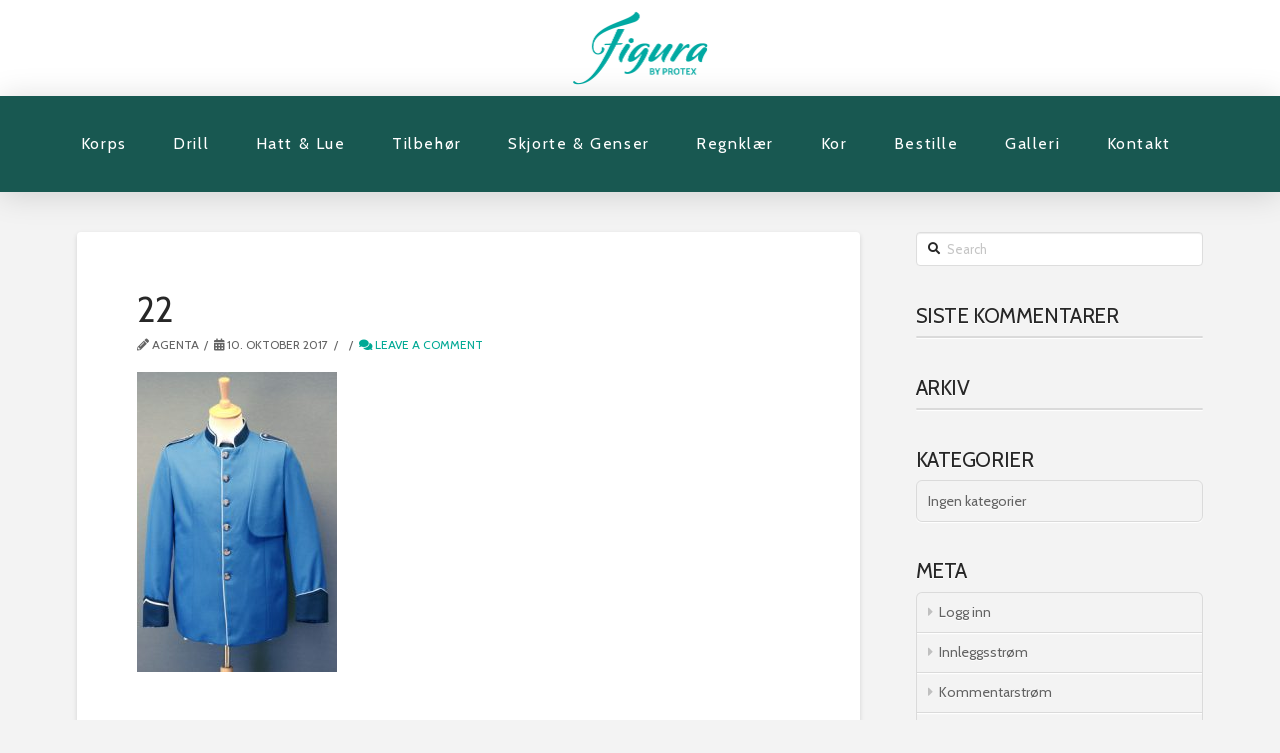

--- FILE ---
content_type: text/html; charset=UTF-8
request_url: https://www.figuraprofil.no/envira/korpsuniformer/attachment/22/
body_size: 14982
content:
<!DOCTYPE html>
<html class="no-js" lang="nb-NO">
<head>
<meta charset="UTF-8">
<meta name="viewport" content="width=device-width, initial-scale=1.0">
<link rel="pingback" href="https://www.figuraprofil.no/xmlrpc.php">
<meta name='robots' content='index, follow, max-image-preview:large, max-snippet:-1, max-video-preview:-1' />
	<style>img:is([sizes="auto" i], [sizes^="auto," i]) { contain-intrinsic-size: 3000px 1500px }</style>
	
<!-- Google Tag Manager for WordPress by gtm4wp.com -->
<script data-cfasync="false" data-pagespeed-no-defer>
	var gtm4wp_datalayer_name = "dataLayer";
	var dataLayer = dataLayer || [];
</script>
<!-- End Google Tag Manager for WordPress by gtm4wp.com -->
	<!-- This site is optimized with the Yoast SEO plugin v26.7 - https://yoast.com/wordpress/plugins/seo/ -->
	<title>22 - Figura | Korpsuniformer, drilluniformer, skjorter, gensere, hatter, luer og tilbehør</title>
	<link rel="canonical" href="https://www.figuraprofil.no/envira/korpsuniformer/attachment/22/" />
	<meta property="og:locale" content="nb_NO" />
	<meta property="og:type" content="article" />
	<meta property="og:title" content="22 - Figura | Korpsuniformer, drilluniformer, skjorter, gensere, hatter, luer og tilbehør" />
	<meta property="og:url" content="https://www.figuraprofil.no/envira/korpsuniformer/attachment/22/" />
	<meta property="og:site_name" content="Figura | Korpsuniformer, drilluniformer, skjorter, gensere, hatter, luer og tilbehør" />
	<meta property="og:image" content="https://www.figuraprofil.no/envira/korpsuniformer/attachment/22" />
	<meta property="og:image:width" content="299" />
	<meta property="og:image:height" content="448" />
	<meta property="og:image:type" content="image/jpeg" />
	<meta name="twitter:card" content="summary_large_image" />
	<script type="application/ld+json" class="yoast-schema-graph">{"@context":"https://schema.org","@graph":[{"@type":"WebPage","@id":"https://www.figuraprofil.no/envira/korpsuniformer/attachment/22/","url":"https://www.figuraprofil.no/envira/korpsuniformer/attachment/22/","name":"22 - Figura | Korpsuniformer, drilluniformer, skjorter, gensere, hatter, luer og tilbehør","isPartOf":{"@id":"https://www.figuraprofil.no/#website"},"primaryImageOfPage":{"@id":"https://www.figuraprofil.no/envira/korpsuniformer/attachment/22/#primaryimage"},"image":{"@id":"https://www.figuraprofil.no/envira/korpsuniformer/attachment/22/#primaryimage"},"thumbnailUrl":"https://www.figuraprofil.no/wp-content/uploads/2017/10/22.jpg","datePublished":"2017-10-10T15:26:37+00:00","breadcrumb":{"@id":"https://www.figuraprofil.no/envira/korpsuniformer/attachment/22/#breadcrumb"},"inLanguage":"nb-NO","potentialAction":[{"@type":"ReadAction","target":["https://www.figuraprofil.no/envira/korpsuniformer/attachment/22/"]}]},{"@type":"ImageObject","inLanguage":"nb-NO","@id":"https://www.figuraprofil.no/envira/korpsuniformer/attachment/22/#primaryimage","url":"https://www.figuraprofil.no/wp-content/uploads/2017/10/22.jpg","contentUrl":"https://www.figuraprofil.no/wp-content/uploads/2017/10/22.jpg","width":299,"height":448},{"@type":"BreadcrumbList","@id":"https://www.figuraprofil.no/envira/korpsuniformer/attachment/22/#breadcrumb","itemListElement":[{"@type":"ListItem","position":1,"name":"Hjem","item":"https://www.figuraprofil.no/"},{"@type":"ListItem","position":2,"name":"Korpsuniformer","item":"https://www.figuraprofil.no/envira/korpsuniformer/"},{"@type":"ListItem","position":3,"name":"22"}]},{"@type":"WebSite","@id":"https://www.figuraprofil.no/#website","url":"https://www.figuraprofil.no/","name":"Figura | Korpsuniformer, drilluniformer, skjorter, gensere, hatter, luer og tilbehør","description":"Korpsuniformer, drilluniformer, skjorter, gensere, hatter, luer og tilbehør","potentialAction":[{"@type":"SearchAction","target":{"@type":"EntryPoint","urlTemplate":"https://www.figuraprofil.no/?s={search_term_string}"},"query-input":{"@type":"PropertyValueSpecification","valueRequired":true,"valueName":"search_term_string"}}],"inLanguage":"nb-NO"}]}</script>
	<!-- / Yoast SEO plugin. -->


<link rel="alternate" type="application/rss+xml" title="Figura | Korpsuniformer, drilluniformer, skjorter, gensere, hatter, luer og tilbehør &raquo; strøm" href="https://www.figuraprofil.no/feed/" />
<link rel="alternate" type="application/rss+xml" title="Figura | Korpsuniformer, drilluniformer, skjorter, gensere, hatter, luer og tilbehør &raquo; kommentarstrøm" href="https://www.figuraprofil.no/comments/feed/" />
<link rel="alternate" type="application/rss+xml" title="Figura | Korpsuniformer, drilluniformer, skjorter, gensere, hatter, luer og tilbehør &raquo; 22 kommentarstrøm" href="https://www.figuraprofil.no/envira/korpsuniformer/attachment/22/feed/" />
<script type="text/javascript">
/* <![CDATA[ */
window._wpemojiSettings = {"baseUrl":"https:\/\/s.w.org\/images\/core\/emoji\/16.0.1\/72x72\/","ext":".png","svgUrl":"https:\/\/s.w.org\/images\/core\/emoji\/16.0.1\/svg\/","svgExt":".svg","source":{"concatemoji":"https:\/\/www.figuraprofil.no\/wp-includes\/js\/wp-emoji-release.min.js?ver=6.8.3"}};
/*! This file is auto-generated */
!function(s,n){var o,i,e;function c(e){try{var t={supportTests:e,timestamp:(new Date).valueOf()};sessionStorage.setItem(o,JSON.stringify(t))}catch(e){}}function p(e,t,n){e.clearRect(0,0,e.canvas.width,e.canvas.height),e.fillText(t,0,0);var t=new Uint32Array(e.getImageData(0,0,e.canvas.width,e.canvas.height).data),a=(e.clearRect(0,0,e.canvas.width,e.canvas.height),e.fillText(n,0,0),new Uint32Array(e.getImageData(0,0,e.canvas.width,e.canvas.height).data));return t.every(function(e,t){return e===a[t]})}function u(e,t){e.clearRect(0,0,e.canvas.width,e.canvas.height),e.fillText(t,0,0);for(var n=e.getImageData(16,16,1,1),a=0;a<n.data.length;a++)if(0!==n.data[a])return!1;return!0}function f(e,t,n,a){switch(t){case"flag":return n(e,"\ud83c\udff3\ufe0f\u200d\u26a7\ufe0f","\ud83c\udff3\ufe0f\u200b\u26a7\ufe0f")?!1:!n(e,"\ud83c\udde8\ud83c\uddf6","\ud83c\udde8\u200b\ud83c\uddf6")&&!n(e,"\ud83c\udff4\udb40\udc67\udb40\udc62\udb40\udc65\udb40\udc6e\udb40\udc67\udb40\udc7f","\ud83c\udff4\u200b\udb40\udc67\u200b\udb40\udc62\u200b\udb40\udc65\u200b\udb40\udc6e\u200b\udb40\udc67\u200b\udb40\udc7f");case"emoji":return!a(e,"\ud83e\udedf")}return!1}function g(e,t,n,a){var r="undefined"!=typeof WorkerGlobalScope&&self instanceof WorkerGlobalScope?new OffscreenCanvas(300,150):s.createElement("canvas"),o=r.getContext("2d",{willReadFrequently:!0}),i=(o.textBaseline="top",o.font="600 32px Arial",{});return e.forEach(function(e){i[e]=t(o,e,n,a)}),i}function t(e){var t=s.createElement("script");t.src=e,t.defer=!0,s.head.appendChild(t)}"undefined"!=typeof Promise&&(o="wpEmojiSettingsSupports",i=["flag","emoji"],n.supports={everything:!0,everythingExceptFlag:!0},e=new Promise(function(e){s.addEventListener("DOMContentLoaded",e,{once:!0})}),new Promise(function(t){var n=function(){try{var e=JSON.parse(sessionStorage.getItem(o));if("object"==typeof e&&"number"==typeof e.timestamp&&(new Date).valueOf()<e.timestamp+604800&&"object"==typeof e.supportTests)return e.supportTests}catch(e){}return null}();if(!n){if("undefined"!=typeof Worker&&"undefined"!=typeof OffscreenCanvas&&"undefined"!=typeof URL&&URL.createObjectURL&&"undefined"!=typeof Blob)try{var e="postMessage("+g.toString()+"("+[JSON.stringify(i),f.toString(),p.toString(),u.toString()].join(",")+"));",a=new Blob([e],{type:"text/javascript"}),r=new Worker(URL.createObjectURL(a),{name:"wpTestEmojiSupports"});return void(r.onmessage=function(e){c(n=e.data),r.terminate(),t(n)})}catch(e){}c(n=g(i,f,p,u))}t(n)}).then(function(e){for(var t in e)n.supports[t]=e[t],n.supports.everything=n.supports.everything&&n.supports[t],"flag"!==t&&(n.supports.everythingExceptFlag=n.supports.everythingExceptFlag&&n.supports[t]);n.supports.everythingExceptFlag=n.supports.everythingExceptFlag&&!n.supports.flag,n.DOMReady=!1,n.readyCallback=function(){n.DOMReady=!0}}).then(function(){return e}).then(function(){var e;n.supports.everything||(n.readyCallback(),(e=n.source||{}).concatemoji?t(e.concatemoji):e.wpemoji&&e.twemoji&&(t(e.twemoji),t(e.wpemoji)))}))}((window,document),window._wpemojiSettings);
/* ]]> */
</script>
<style id='wp-emoji-styles-inline-css' type='text/css'>

	img.wp-smiley, img.emoji {
		display: inline !important;
		border: none !important;
		box-shadow: none !important;
		height: 1em !important;
		width: 1em !important;
		margin: 0 0.07em !important;
		vertical-align: -0.1em !important;
		background: none !important;
		padding: 0 !important;
	}
</style>
<link rel='stylesheet' id='wp-block-library-css' href='https://www.figuraprofil.no/wp-includes/css/dist/block-library/style.min.css?ver=6.8.3' type='text/css' media='all' />
<style id='wp-block-library-theme-inline-css' type='text/css'>
.wp-block-audio :where(figcaption){color:#555;font-size:13px;text-align:center}.is-dark-theme .wp-block-audio :where(figcaption){color:#ffffffa6}.wp-block-audio{margin:0 0 1em}.wp-block-code{border:1px solid #ccc;border-radius:4px;font-family:Menlo,Consolas,monaco,monospace;padding:.8em 1em}.wp-block-embed :where(figcaption){color:#555;font-size:13px;text-align:center}.is-dark-theme .wp-block-embed :where(figcaption){color:#ffffffa6}.wp-block-embed{margin:0 0 1em}.blocks-gallery-caption{color:#555;font-size:13px;text-align:center}.is-dark-theme .blocks-gallery-caption{color:#ffffffa6}:root :where(.wp-block-image figcaption){color:#555;font-size:13px;text-align:center}.is-dark-theme :root :where(.wp-block-image figcaption){color:#ffffffa6}.wp-block-image{margin:0 0 1em}.wp-block-pullquote{border-bottom:4px solid;border-top:4px solid;color:currentColor;margin-bottom:1.75em}.wp-block-pullquote cite,.wp-block-pullquote footer,.wp-block-pullquote__citation{color:currentColor;font-size:.8125em;font-style:normal;text-transform:uppercase}.wp-block-quote{border-left:.25em solid;margin:0 0 1.75em;padding-left:1em}.wp-block-quote cite,.wp-block-quote footer{color:currentColor;font-size:.8125em;font-style:normal;position:relative}.wp-block-quote:where(.has-text-align-right){border-left:none;border-right:.25em solid;padding-left:0;padding-right:1em}.wp-block-quote:where(.has-text-align-center){border:none;padding-left:0}.wp-block-quote.is-large,.wp-block-quote.is-style-large,.wp-block-quote:where(.is-style-plain){border:none}.wp-block-search .wp-block-search__label{font-weight:700}.wp-block-search__button{border:1px solid #ccc;padding:.375em .625em}:where(.wp-block-group.has-background){padding:1.25em 2.375em}.wp-block-separator.has-css-opacity{opacity:.4}.wp-block-separator{border:none;border-bottom:2px solid;margin-left:auto;margin-right:auto}.wp-block-separator.has-alpha-channel-opacity{opacity:1}.wp-block-separator:not(.is-style-wide):not(.is-style-dots){width:100px}.wp-block-separator.has-background:not(.is-style-dots){border-bottom:none;height:1px}.wp-block-separator.has-background:not(.is-style-wide):not(.is-style-dots){height:2px}.wp-block-table{margin:0 0 1em}.wp-block-table td,.wp-block-table th{word-break:normal}.wp-block-table :where(figcaption){color:#555;font-size:13px;text-align:center}.is-dark-theme .wp-block-table :where(figcaption){color:#ffffffa6}.wp-block-video :where(figcaption){color:#555;font-size:13px;text-align:center}.is-dark-theme .wp-block-video :where(figcaption){color:#ffffffa6}.wp-block-video{margin:0 0 1em}:root :where(.wp-block-template-part.has-background){margin-bottom:0;margin-top:0;padding:1.25em 2.375em}
</style>
<style id='classic-theme-styles-inline-css' type='text/css'>
/*! This file is auto-generated */
.wp-block-button__link{color:#fff;background-color:#32373c;border-radius:9999px;box-shadow:none;text-decoration:none;padding:calc(.667em + 2px) calc(1.333em + 2px);font-size:1.125em}.wp-block-file__button{background:#32373c;color:#fff;text-decoration:none}
</style>
<style id='global-styles-inline-css' type='text/css'>
:root{--wp--preset--aspect-ratio--square: 1;--wp--preset--aspect-ratio--4-3: 4/3;--wp--preset--aspect-ratio--3-4: 3/4;--wp--preset--aspect-ratio--3-2: 3/2;--wp--preset--aspect-ratio--2-3: 2/3;--wp--preset--aspect-ratio--16-9: 16/9;--wp--preset--aspect-ratio--9-16: 9/16;--wp--preset--color--black: #000000;--wp--preset--color--cyan-bluish-gray: #abb8c3;--wp--preset--color--white: #ffffff;--wp--preset--color--pale-pink: #f78da7;--wp--preset--color--vivid-red: #cf2e2e;--wp--preset--color--luminous-vivid-orange: #ff6900;--wp--preset--color--luminous-vivid-amber: #fcb900;--wp--preset--color--light-green-cyan: #7bdcb5;--wp--preset--color--vivid-green-cyan: #00d084;--wp--preset--color--pale-cyan-blue: #8ed1fc;--wp--preset--color--vivid-cyan-blue: #0693e3;--wp--preset--color--vivid-purple: #9b51e0;--wp--preset--gradient--vivid-cyan-blue-to-vivid-purple: linear-gradient(135deg,rgba(6,147,227,1) 0%,rgb(155,81,224) 100%);--wp--preset--gradient--light-green-cyan-to-vivid-green-cyan: linear-gradient(135deg,rgb(122,220,180) 0%,rgb(0,208,130) 100%);--wp--preset--gradient--luminous-vivid-amber-to-luminous-vivid-orange: linear-gradient(135deg,rgba(252,185,0,1) 0%,rgba(255,105,0,1) 100%);--wp--preset--gradient--luminous-vivid-orange-to-vivid-red: linear-gradient(135deg,rgba(255,105,0,1) 0%,rgb(207,46,46) 100%);--wp--preset--gradient--very-light-gray-to-cyan-bluish-gray: linear-gradient(135deg,rgb(238,238,238) 0%,rgb(169,184,195) 100%);--wp--preset--gradient--cool-to-warm-spectrum: linear-gradient(135deg,rgb(74,234,220) 0%,rgb(151,120,209) 20%,rgb(207,42,186) 40%,rgb(238,44,130) 60%,rgb(251,105,98) 80%,rgb(254,248,76) 100%);--wp--preset--gradient--blush-light-purple: linear-gradient(135deg,rgb(255,206,236) 0%,rgb(152,150,240) 100%);--wp--preset--gradient--blush-bordeaux: linear-gradient(135deg,rgb(254,205,165) 0%,rgb(254,45,45) 50%,rgb(107,0,62) 100%);--wp--preset--gradient--luminous-dusk: linear-gradient(135deg,rgb(255,203,112) 0%,rgb(199,81,192) 50%,rgb(65,88,208) 100%);--wp--preset--gradient--pale-ocean: linear-gradient(135deg,rgb(255,245,203) 0%,rgb(182,227,212) 50%,rgb(51,167,181) 100%);--wp--preset--gradient--electric-grass: linear-gradient(135deg,rgb(202,248,128) 0%,rgb(113,206,126) 100%);--wp--preset--gradient--midnight: linear-gradient(135deg,rgb(2,3,129) 0%,rgb(40,116,252) 100%);--wp--preset--font-size--small: 13px;--wp--preset--font-size--medium: 20px;--wp--preset--font-size--large: 36px;--wp--preset--font-size--x-large: 42px;--wp--preset--spacing--20: 0.44rem;--wp--preset--spacing--30: 0.67rem;--wp--preset--spacing--40: 1rem;--wp--preset--spacing--50: 1.5rem;--wp--preset--spacing--60: 2.25rem;--wp--preset--spacing--70: 3.38rem;--wp--preset--spacing--80: 5.06rem;--wp--preset--shadow--natural: 6px 6px 9px rgba(0, 0, 0, 0.2);--wp--preset--shadow--deep: 12px 12px 50px rgba(0, 0, 0, 0.4);--wp--preset--shadow--sharp: 6px 6px 0px rgba(0, 0, 0, 0.2);--wp--preset--shadow--outlined: 6px 6px 0px -3px rgba(255, 255, 255, 1), 6px 6px rgba(0, 0, 0, 1);--wp--preset--shadow--crisp: 6px 6px 0px rgba(0, 0, 0, 1);}:where(.is-layout-flex){gap: 0.5em;}:where(.is-layout-grid){gap: 0.5em;}body .is-layout-flex{display: flex;}.is-layout-flex{flex-wrap: wrap;align-items: center;}.is-layout-flex > :is(*, div){margin: 0;}body .is-layout-grid{display: grid;}.is-layout-grid > :is(*, div){margin: 0;}:where(.wp-block-columns.is-layout-flex){gap: 2em;}:where(.wp-block-columns.is-layout-grid){gap: 2em;}:where(.wp-block-post-template.is-layout-flex){gap: 1.25em;}:where(.wp-block-post-template.is-layout-grid){gap: 1.25em;}.has-black-color{color: var(--wp--preset--color--black) !important;}.has-cyan-bluish-gray-color{color: var(--wp--preset--color--cyan-bluish-gray) !important;}.has-white-color{color: var(--wp--preset--color--white) !important;}.has-pale-pink-color{color: var(--wp--preset--color--pale-pink) !important;}.has-vivid-red-color{color: var(--wp--preset--color--vivid-red) !important;}.has-luminous-vivid-orange-color{color: var(--wp--preset--color--luminous-vivid-orange) !important;}.has-luminous-vivid-amber-color{color: var(--wp--preset--color--luminous-vivid-amber) !important;}.has-light-green-cyan-color{color: var(--wp--preset--color--light-green-cyan) !important;}.has-vivid-green-cyan-color{color: var(--wp--preset--color--vivid-green-cyan) !important;}.has-pale-cyan-blue-color{color: var(--wp--preset--color--pale-cyan-blue) !important;}.has-vivid-cyan-blue-color{color: var(--wp--preset--color--vivid-cyan-blue) !important;}.has-vivid-purple-color{color: var(--wp--preset--color--vivid-purple) !important;}.has-black-background-color{background-color: var(--wp--preset--color--black) !important;}.has-cyan-bluish-gray-background-color{background-color: var(--wp--preset--color--cyan-bluish-gray) !important;}.has-white-background-color{background-color: var(--wp--preset--color--white) !important;}.has-pale-pink-background-color{background-color: var(--wp--preset--color--pale-pink) !important;}.has-vivid-red-background-color{background-color: var(--wp--preset--color--vivid-red) !important;}.has-luminous-vivid-orange-background-color{background-color: var(--wp--preset--color--luminous-vivid-orange) !important;}.has-luminous-vivid-amber-background-color{background-color: var(--wp--preset--color--luminous-vivid-amber) !important;}.has-light-green-cyan-background-color{background-color: var(--wp--preset--color--light-green-cyan) !important;}.has-vivid-green-cyan-background-color{background-color: var(--wp--preset--color--vivid-green-cyan) !important;}.has-pale-cyan-blue-background-color{background-color: var(--wp--preset--color--pale-cyan-blue) !important;}.has-vivid-cyan-blue-background-color{background-color: var(--wp--preset--color--vivid-cyan-blue) !important;}.has-vivid-purple-background-color{background-color: var(--wp--preset--color--vivid-purple) !important;}.has-black-border-color{border-color: var(--wp--preset--color--black) !important;}.has-cyan-bluish-gray-border-color{border-color: var(--wp--preset--color--cyan-bluish-gray) !important;}.has-white-border-color{border-color: var(--wp--preset--color--white) !important;}.has-pale-pink-border-color{border-color: var(--wp--preset--color--pale-pink) !important;}.has-vivid-red-border-color{border-color: var(--wp--preset--color--vivid-red) !important;}.has-luminous-vivid-orange-border-color{border-color: var(--wp--preset--color--luminous-vivid-orange) !important;}.has-luminous-vivid-amber-border-color{border-color: var(--wp--preset--color--luminous-vivid-amber) !important;}.has-light-green-cyan-border-color{border-color: var(--wp--preset--color--light-green-cyan) !important;}.has-vivid-green-cyan-border-color{border-color: var(--wp--preset--color--vivid-green-cyan) !important;}.has-pale-cyan-blue-border-color{border-color: var(--wp--preset--color--pale-cyan-blue) !important;}.has-vivid-cyan-blue-border-color{border-color: var(--wp--preset--color--vivid-cyan-blue) !important;}.has-vivid-purple-border-color{border-color: var(--wp--preset--color--vivid-purple) !important;}.has-vivid-cyan-blue-to-vivid-purple-gradient-background{background: var(--wp--preset--gradient--vivid-cyan-blue-to-vivid-purple) !important;}.has-light-green-cyan-to-vivid-green-cyan-gradient-background{background: var(--wp--preset--gradient--light-green-cyan-to-vivid-green-cyan) !important;}.has-luminous-vivid-amber-to-luminous-vivid-orange-gradient-background{background: var(--wp--preset--gradient--luminous-vivid-amber-to-luminous-vivid-orange) !important;}.has-luminous-vivid-orange-to-vivid-red-gradient-background{background: var(--wp--preset--gradient--luminous-vivid-orange-to-vivid-red) !important;}.has-very-light-gray-to-cyan-bluish-gray-gradient-background{background: var(--wp--preset--gradient--very-light-gray-to-cyan-bluish-gray) !important;}.has-cool-to-warm-spectrum-gradient-background{background: var(--wp--preset--gradient--cool-to-warm-spectrum) !important;}.has-blush-light-purple-gradient-background{background: var(--wp--preset--gradient--blush-light-purple) !important;}.has-blush-bordeaux-gradient-background{background: var(--wp--preset--gradient--blush-bordeaux) !important;}.has-luminous-dusk-gradient-background{background: var(--wp--preset--gradient--luminous-dusk) !important;}.has-pale-ocean-gradient-background{background: var(--wp--preset--gradient--pale-ocean) !important;}.has-electric-grass-gradient-background{background: var(--wp--preset--gradient--electric-grass) !important;}.has-midnight-gradient-background{background: var(--wp--preset--gradient--midnight) !important;}.has-small-font-size{font-size: var(--wp--preset--font-size--small) !important;}.has-medium-font-size{font-size: var(--wp--preset--font-size--medium) !important;}.has-large-font-size{font-size: var(--wp--preset--font-size--large) !important;}.has-x-large-font-size{font-size: var(--wp--preset--font-size--x-large) !important;}
:where(.wp-block-post-template.is-layout-flex){gap: 1.25em;}:where(.wp-block-post-template.is-layout-grid){gap: 1.25em;}
:where(.wp-block-columns.is-layout-flex){gap: 2em;}:where(.wp-block-columns.is-layout-grid){gap: 2em;}
:root :where(.wp-block-pullquote){font-size: 1.5em;line-height: 1.6;}
</style>
<link rel='stylesheet' id='formcraft-common-css' href='https://www.figuraprofil.no/wp-content/plugins/formcraft3/dist/formcraft-common.css?ver=3.8.28' type='text/css' media='all' />
<link rel='stylesheet' id='formcraft-form-css' href='https://www.figuraprofil.no/wp-content/plugins/formcraft3/dist/form.css?ver=3.8.28' type='text/css' media='all' />
<link rel='stylesheet' id='x-stack-css' href='https://www.figuraprofil.no/wp-content/themes/pro/framework/dist/css/site/stacks/integrity-light.css?ver=6.3.9' type='text/css' media='all' />
<style id='cs-inline-css' type='text/css'>
@media (min-width:1200px){.x-hide-xl{display:none !important;}}@media (min-width:979px) and (max-width:1199.98px){.x-hide-lg{display:none !important;}}@media (min-width:767px) and (max-width:978.98px){.x-hide-md{display:none !important;}}@media (min-width:480px) and (max-width:766.98px){.x-hide-sm{display:none !important;}}@media (max-width:479.98px){.x-hide-xs{display:none !important;}} a,h1 a:hover,h2 a:hover,h3 a:hover,h4 a:hover,h5 a:hover,h6 a:hover,.x-breadcrumb-wrap a:hover,.widget ul li a:hover,.widget ol li a:hover,.widget.widget_text ul li a,.widget.widget_text ol li a,.widget_nav_menu .current-menu-item > a,.x-accordion-heading .x-accordion-toggle:hover,.x-comment-author a:hover,.x-comment-time:hover,.x-recent-posts a:hover .h-recent-posts{color:#00a995;}a:hover,.widget.widget_text ul li a:hover,.widget.widget_text ol li a:hover,.x-twitter-widget ul li a:hover{color:hsla(173,100%,33%,0.83);}.rev_slider_wrapper,a.x-img-thumbnail:hover,.x-slider-container.below,.page-template-template-blank-3-php .x-slider-container.above,.page-template-template-blank-6-php .x-slider-container.above{border-color:#00a995;}.entry-thumb:before,.x-pagination span.current,.woocommerce-pagination span[aria-current],.flex-direction-nav a,.flex-control-nav a:hover,.flex-control-nav a.flex-active,.mejs-time-current,.x-dropcap,.x-skill-bar .bar,.x-pricing-column.featured h2,.h-comments-title small,.x-entry-share .x-share:hover,.x-highlight,.x-recent-posts .x-recent-posts-img:after{background-color:#00a995;}.x-nav-tabs > .active > a,.x-nav-tabs > .active > a:hover{box-shadow:inset 0 3px 0 0 #00a995;}.x-main{width:calc(72% - 2.463055%);}.x-sidebar{width:calc(100% - 2.463055% - 72%);}.x-comment-author,.x-comment-time,.comment-form-author label,.comment-form-email label,.comment-form-url label,.comment-form-rating label,.comment-form-comment label,.widget_calendar #wp-calendar caption,.widget.widget_rss li .rsswidget{font-family:"Cabin",sans-serif;font-weight:400;text-transform:uppercase;}.p-landmark-sub,.p-meta,input,button,select,textarea{font-family:"Cabin",sans-serif;}.widget ul li a,.widget ol li a,.x-comment-time{color:hsl(0,0%,39%);}.widget_text ol li a,.widget_text ul li a{color:#00a995;}.widget_text ol li a:hover,.widget_text ul li a:hover{color:hsla(173,100%,33%,0.83);}.comment-form-author label,.comment-form-email label,.comment-form-url label,.comment-form-rating label,.comment-form-comment label,.widget_calendar #wp-calendar th,.p-landmark-sub strong,.widget_tag_cloud .tagcloud a:hover,.widget_tag_cloud .tagcloud a:active,.entry-footer a:hover,.entry-footer a:active,.x-breadcrumbs .current,.x-comment-author,.x-comment-author a{color:#272727;}.widget_calendar #wp-calendar th{border-color:#272727;}.h-feature-headline span i{background-color:#272727;}@media (max-width:978.98px){}html{font-size:8px;}@media (min-width:479px){html{font-size:10px;}}@media (min-width:766px){html{font-size:12px;}}@media (min-width:978px){html{font-size:14px;}}@media (min-width:1199px){html{font-size:14px;}}body{font-style:normal;font-weight:400;color:hsl(0,0%,39%);background-color:#f3f3f3;}.w-b{font-weight:400 !important;}h1,h2,h3,h4,h5,h6,.h1,.h2,.h3,.h4,.h5,.h6{font-family:"Cabin",sans-serif;font-style:normal;font-weight:400;text-transform:uppercase;}h1,.h1{letter-spacing:0.02em;}h2,.h2{letter-spacing:0.02em;}h3,.h3{letter-spacing:0.02em;}h4,.h4{letter-spacing:-0.02em;}h5,.h5{letter-spacing:0.02em;}h6,.h6{letter-spacing:0.02em;}.w-h{font-weight:400 !important;}.x-container.width{width:88%;}.x-container.max{max-width:1200px;}.x-bar-content.x-container.width{flex-basis:88%;}.x-main.full{float:none;display:block;width:auto;}@media (max-width:978.98px){.x-main.full,.x-main.left,.x-main.right,.x-sidebar.left,.x-sidebar.right{float:none;display:block;width:auto !important;}}.entry-header,.entry-content{font-size:1rem;}body,input,button,select,textarea{font-family:"Cabin",sans-serif;}h1,h2,h3,h4,h5,h6,.h1,.h2,.h3,.h4,.h5,.h6,h1 a,h2 a,h3 a,h4 a,h5 a,h6 a,.h1 a,.h2 a,.h3 a,.h4 a,.h5 a,.h6 a,blockquote{color:#272727;}.cfc-h-tx{color:#272727 !important;}.cfc-h-bd{border-color:#272727 !important;}.cfc-h-bg{background-color:#272727 !important;}.cfc-b-tx{color:hsl(0,0%,39%) !important;}.cfc-b-bd{border-color:hsl(0,0%,39%) !important;}.cfc-b-bg{background-color:hsl(0,0%,39%) !important;}.x-btn,.button,[type="submit"]{color:#ffffff;border-color:#00a995;background-color:#00a995;text-shadow:0 0.075em 0.075em rgba(0,0,0,0.5);border-radius:100em;}.x-btn:hover,.button:hover,[type="submit"]:hover{color:#ffffff;border-color:hsla(173,100%,33%,0.83);background-color:hsla(173,100%,33%,0.83);text-shadow:0 0.075em 0.075em rgba(0,0,0,0.5);}.x-btn.x-btn-real,.x-btn.x-btn-real:hover{margin-bottom:0.25em;text-shadow:0 0.075em 0.075em rgba(0,0,0,0.65);}.x-btn.x-btn-real{box-shadow:0 0.25em 0 0 #a71000,0 4px 9px rgba(0,0,0,0.75);}.x-btn.x-btn-real:hover{box-shadow:0 0.25em 0 0 #a71000,0 4px 9px rgba(0,0,0,0.75);}.x-btn.x-btn-flat,.x-btn.x-btn-flat:hover{margin-bottom:0;text-shadow:0 0.075em 0.075em rgba(0,0,0,0.65);box-shadow:none;}.x-btn.x-btn-transparent,.x-btn.x-btn-transparent:hover{margin-bottom:0;border-width:3px;text-shadow:none;text-transform:uppercase;background-color:transparent;box-shadow:none;}.bg .mejs-container,.x-video .mejs-container{position:unset !important;} @font-face{font-family:'FontAwesomePro';font-style:normal;font-weight:900;font-display:block;src:url('https://www.figuraprofil.no/wp-content/themes/pro/cornerstone/assets/fonts/fa-solid-900.woff2') format('woff2'),url('https://www.figuraprofil.no/wp-content/themes/pro/cornerstone/assets/fonts/fa-solid-900.woff') format('woff'),url('https://www.figuraprofil.no/wp-content/themes/pro/cornerstone/assets/fonts/fa-solid-900.ttf') format('truetype');}[data-x-fa-pro-icon]{font-family:"FontAwesomePro" !important;}[data-x-fa-pro-icon]:before{content:attr(data-x-fa-pro-icon);}[data-x-icon],[data-x-icon-o],[data-x-icon-l],[data-x-icon-s],[data-x-icon-b],[data-x-fa-pro-icon],[class*="cs-fa-"]{display:inline-block;font-style:normal;font-weight:400;text-decoration:inherit;text-rendering:auto;-webkit-font-smoothing:antialiased;-moz-osx-font-smoothing:grayscale;}[data-x-icon].left,[data-x-icon-o].left,[data-x-icon-l].left,[data-x-icon-s].left,[data-x-icon-b].left,[data-x-fa-pro-icon].left,[class*="cs-fa-"].left{margin-right:0.5em;}[data-x-icon].right,[data-x-icon-o].right,[data-x-icon-l].right,[data-x-icon-s].right,[data-x-icon-b].right,[data-x-fa-pro-icon].right,[class*="cs-fa-"].right{margin-left:0.5em;}[data-x-icon]:before,[data-x-icon-o]:before,[data-x-icon-l]:before,[data-x-icon-s]:before,[data-x-icon-b]:before,[data-x-fa-pro-icon]:before,[class*="cs-fa-"]:before{line-height:1;}@font-face{font-family:'FontAwesome';font-style:normal;font-weight:900;font-display:block;src:url('https://www.figuraprofil.no/wp-content/themes/pro/cornerstone/assets/fonts/fa-solid-900.woff2') format('woff2'),url('https://www.figuraprofil.no/wp-content/themes/pro/cornerstone/assets/fonts/fa-solid-900.woff') format('woff'),url('https://www.figuraprofil.no/wp-content/themes/pro/cornerstone/assets/fonts/fa-solid-900.ttf') format('truetype');}[data-x-icon],[data-x-icon-s],[data-x-icon][class*="cs-fa-"]{font-family:"FontAwesome" !important;font-weight:900;}[data-x-icon]:before,[data-x-icon][class*="cs-fa-"]:before{content:attr(data-x-icon);}[data-x-icon-s]:before{content:attr(data-x-icon-s);}@font-face{font-family:'FontAwesomeRegular';font-style:normal;font-weight:400;font-display:block;src:url('https://www.figuraprofil.no/wp-content/themes/pro/cornerstone/assets/fonts/fa-regular-400.woff2') format('woff2'),url('https://www.figuraprofil.no/wp-content/themes/pro/cornerstone/assets/fonts/fa-regular-400.woff') format('woff'),url('https://www.figuraprofil.no/wp-content/themes/pro/cornerstone/assets/fonts/fa-regular-400.ttf') format('truetype');}@font-face{font-family:'FontAwesomePro';font-style:normal;font-weight:400;font-display:block;src:url('https://www.figuraprofil.no/wp-content/themes/pro/cornerstone/assets/fonts/fa-regular-400.woff2') format('woff2'),url('https://www.figuraprofil.no/wp-content/themes/pro/cornerstone/assets/fonts/fa-regular-400.woff') format('woff'),url('https://www.figuraprofil.no/wp-content/themes/pro/cornerstone/assets/fonts/fa-regular-400.ttf') format('truetype');}[data-x-icon-o]{font-family:"FontAwesomeRegular" !important;}[data-x-icon-o]:before{content:attr(data-x-icon-o);}@font-face{font-family:'FontAwesomeLight';font-style:normal;font-weight:300;font-display:block;src:url('https://www.figuraprofil.no/wp-content/themes/pro/cornerstone/assets/fonts/fa-light-300.woff2') format('woff2'),url('https://www.figuraprofil.no/wp-content/themes/pro/cornerstone/assets/fonts/fa-light-300.woff') format('woff'),url('https://www.figuraprofil.no/wp-content/themes/pro/cornerstone/assets/fonts/fa-light-300.ttf') format('truetype');}@font-face{font-family:'FontAwesomePro';font-style:normal;font-weight:300;font-display:block;src:url('https://www.figuraprofil.no/wp-content/themes/pro/cornerstone/assets/fonts/fa-light-300.woff2') format('woff2'),url('https://www.figuraprofil.no/wp-content/themes/pro/cornerstone/assets/fonts/fa-light-300.woff') format('woff'),url('https://www.figuraprofil.no/wp-content/themes/pro/cornerstone/assets/fonts/fa-light-300.ttf') format('truetype');}[data-x-icon-l]{font-family:"FontAwesomeLight" !important;font-weight:300;}[data-x-icon-l]:before{content:attr(data-x-icon-l);}@font-face{font-family:'FontAwesomeBrands';font-style:normal;font-weight:normal;font-display:block;src:url('https://www.figuraprofil.no/wp-content/themes/pro/cornerstone/assets/fonts/fa-brands-400.woff2') format('woff2'),url('https://www.figuraprofil.no/wp-content/themes/pro/cornerstone/assets/fonts/fa-brands-400.woff') format('woff'),url('https://www.figuraprofil.no/wp-content/themes/pro/cornerstone/assets/fonts/fa-brands-400.ttf') format('truetype');}[data-x-icon-b]{font-family:"FontAwesomeBrands" !important;}[data-x-icon-b]:before{content:attr(data-x-icon-b);} .m8x-0.x-bar{height:6em;border:0;font-size:16px;box-shadow:0em 0.15em 2em rgba(0,0,0,0.15);z-index:9999;}.m8x-0 .x-bar-content{flex-direction:row;align-items:center;flex-grow:0;flex-shrink:1;flex-basis:100%;height:6em;}.m8x-0.x-bar-space{font-size:16px;height:6em;}.m8x-1.x-bar{background-color:#ffffff;}.m8x-1 .x-bar-content{justify-content:center;}.m8x-1.x-bar-outer-spacers:after,.m8x-1.x-bar-outer-spacers:before{flex-basis:2em;width:2em!important;height:2em;}.m8x-2.x-bar{background-color:hsl(173,57%,22%);}.m8x-2 .x-bar-content{justify-content:space-between;}.m8x-2.x-bar-outer-spacers:after,.m8x-2.x-bar-outer-spacers:before{flex-basis:0em;width:0em!important;height:0em;}.m8x-3.x-bar-container{flex-direction:row;justify-content:center;align-items:center;border:0;font-size:1em;z-index:1;}.m8x-4.x-bar-container{flex-grow:1;flex-shrink:0;}.m8x-5.x-bar-container{flex-basis:auto;}.m8x-6.x-bar-container{flex-basis:0%;}.m8x-7.x-bar-container{flex-grow:0;flex-shrink:1;padding-top:0em;padding-right:1.25em;padding-bottom:0em;padding-left:1.25em;}.m8x-8.x-image{font-size:1em;}.m8x-9.x-image{max-width:60%;margin-top:0px;margin-right:0px;margin-bottom:0px;margin-left:-90px;border:0;}.m8x-a{margin-top:0px;margin-right:30px;margin-bottom:0px;margin-left:0px;flex-direction:row;justify-content:space-around;align-items:stretch;align-self:stretch;flex-grow:0;flex-shrink:1;flex-basis:auto;}.m8x-a > li,.m8x-a > li > a{flex-grow:0;flex-shrink:1;flex-basis:auto;}.m8x-b{font-size:1em;}.m8x-c [data-x-toggle-collapse]{transition-duration:300ms;transition-timing-function:cubic-bezier(0.400,0.000,0.200,1.000);}.m8x-d .x-dropdown {width:18em;font-size:12px;border:0;background-color:#00a995;box-shadow:0em 0.15em 2em 0em rgba(0,0,0,0.15);transition-duration:500ms,500ms,0s;transition-timing-function:cubic-bezier(0.400,0.000,0.200,1.000);}.m8x-d .x-dropdown:not(.x-active) {transition-delay:0s,0s,500ms;}.m8x-e.x-anchor {border:0;font-size:1em;}.m8x-e.x-anchor .x-anchor-content {flex-direction:row;justify-content:center;align-items:center;}.m8x-f.x-anchor {background-color:transparent;}.m8x-g.x-anchor .x-anchor-content {padding-top:0.5em;padding-right:1.5em;padding-bottom:0.5em;padding-left:1.5em;}.m8x-g.x-anchor .x-anchor-text-primary {font-size:16px;letter-spacing:0.1em;margin-right:calc(0.1em * -1);color:hsl(0,0%,100%);}.m8x-g.x-anchor:hover .x-anchor-text-primary,.m8x-g.x-anchor[class*="active"] .x-anchor-text-primary,[data-x-effect-provider*="colors"]:hover .m8x-g.x-anchor .x-anchor-text-primary {color:rgb(235,235,235);}.m8x-g.x-anchor .x-anchor-sub-indicator {margin-top:3px;margin-right:0px;margin-left:4px;font-size:0.8em;color:hsl(0,0%,100%);}.m8x-g.x-anchor:hover .x-anchor-sub-indicator,.m8x-g.x-anchor[class*="active"] .x-anchor-sub-indicator,[data-x-effect-provider*="colors"]:hover .m8x-g.x-anchor .x-anchor-sub-indicator {color:rgba(255,255,255,0.81);}.m8x-g > .is-primary {width:100%;color:#00a995;transform-origin:50% 100%;}.m8x-h.x-anchor .x-anchor-text-primary {font-family:"Cabin",sans-serif;font-weight:400;}.m8x-h > .is-primary {height:3px;}.m8x-i.x-anchor .x-anchor-text-primary {font-style:normal;line-height:1;}.m8x-j.x-anchor .x-anchor-sub-indicator {margin-bottom:0px;}.m8x-l.x-anchor {width:100%;}.m8x-l.x-anchor .x-anchor-content {padding-top:1.25em;padding-right:1.25em;padding-bottom:1.25em;padding-left:1.25em;}.m8x-l.x-anchor:hover,.m8x-l.x-anchor[class*="active"],[data-x-effect-provider*="colors"]:hover .m8x-l.x-anchor {background-color:rgba(255,255,255,0.05);}.m8x-l.x-anchor .x-anchor-text {margin-top:4px;margin-bottom:4px;margin-left:4px;}.m8x-l.x-anchor .x-anchor-text-primary {font-size:1em;font-weight:700;letter-spacing:0.125em;margin-right:calc(0.125em * -1);color:white;}.m8x-l.x-anchor .x-anchor-text-secondary {margin-top:0.5em;font-family:inherit;font-size:1em;font-style:normal;font-weight:inherit;line-height:1;color:rgba(255,255,255,0.5);}.m8x-l.x-anchor .x-anchor-sub-indicator {margin-top:0px;margin-right:4px;margin-left:auto;font-size:1.5em;color:rgba(255,255,255,0.5);}.m8x-l > .is-primary {width:3px;height:100%;transform-origin:50% 0%;}.m8x-l > .is-secondary {width:100%;height:3px;color:hsl(0,0%,100%);transform-origin:0% 50%;}.m8x-l:hover > .is-secondary ,[data-x-effect-provider*="particles"]:hover .m8x-l > .is-secondary {transition-delay:0.4s;}.m8x-m.x-anchor .x-anchor-text {margin-right:auto;}.m8x-m.x-anchor .x-anchor-text-primary {text-transform:uppercase;}.m8x-n.x-anchor .x-anchor-text-primary {font-family:inherit;}.m8x-o > .is-primary {color:hsl(0,0%,100%);}.m8x-p.x-anchor {width:2.7em;height:2.4em;}.m8x-p.x-anchor:hover,.m8x-p.x-anchor[class*="active"],[data-x-effect-provider*="colors"]:hover .m8x-p.x-anchor {background-color:hsla(173,100%,33%,0.83);}.m8x-p.x-anchor .x-graphic {margin-top:5px;margin-right:5px;margin-bottom:5px;margin-left:5px;}.m8x-p.x-anchor .x-graphic-icon {font-size:1.25em;width:1em;border:0;height:1em;line-height:1em;color:rgba(0,0,0,0.35);background-color:transparent;}.m8x-p.x-anchor:hover .x-graphic-icon,.m8x-p.x-anchor[class*="active"] .x-graphic-icon,[data-x-effect-provider*="colors"]:hover .m8x-p.x-anchor .x-graphic-icon {color:rgba(0,0,0,0.75);}.m8x-p.x-anchor .x-toggle {color:hsl(0,0%,100%);}.m8x-p.x-anchor:hover .x-toggle,.m8x-p.x-anchor[class*="active"] .x-toggle,[data-x-effect-provider*="colors"]:hover .m8x-p.x-anchor .x-toggle {color:hsla(0,0%,100%,0.88);}.m8x-p.x-anchor .x-toggle-burger {width:30em;margin-top:10em;margin-right:0;margin-bottom:10em;margin-left:0;font-size:1px;}.m8x-p.x-anchor .x-toggle-burger-bun-t {transform:translate3d(0,calc(10em * -1),0);}.m8x-p.x-anchor .x-toggle-burger-bun-b {transform:translate3d(0,10em,0);}.m8x-q.x-anchor .x-anchor-content {padding-top:0.575em;padding-right:0em;padding-left:0em;}.m8x-q.x-anchor .x-anchor-text {margin-top:5px;margin-bottom:5px;margin-left:5px;}.m8x-q.x-anchor .x-anchor-text-primary {color:hsl(0,0%,100%);}.m8x-q.x-anchor .x-anchor-sub-indicator {margin-top:5px;margin-right:5px;margin-bottom:5px;font-size:1em;}.m8x-q.x-anchor:hover .x-anchor-sub-indicator,.m8x-q.x-anchor[class*="active"] .x-anchor-sub-indicator,[data-x-effect-provider*="colors"]:hover .m8x-q.x-anchor .x-anchor-sub-indicator {color:white;}.m8x-r.x-anchor .x-anchor-content {padding-bottom:1.08em;}.m8x-r.x-anchor .x-anchor-text-primary {font-size:1.34em;}.m8x-r.x-anchor:hover .x-anchor-text-primary,.m8x-r.x-anchor[class*="active"] .x-anchor-text-primary,[data-x-effect-provider*="colors"]:hover .m8x-r.x-anchor .x-anchor-text-primary {color:hsla(0,0%,100%,0.91);}.m8x-r.x-anchor .x-anchor-sub-indicator {margin-left:0px;color:hsl(0,0%,100%);}.m8x-r > .is-primary {width:50%;transform-origin:0% 100%;}.m8x-s.x-anchor .x-anchor-content {padding-bottom:0.575em;}.m8x-s.x-anchor:hover,.m8x-s.x-anchor[class*="active"],[data-x-effect-provider*="colors"]:hover .m8x-s.x-anchor {background-color:transparent;}.m8x-s.x-anchor .x-anchor-text-primary {font-size:0.8em;font-weight:inherit;letter-spacing:0.06em;margin-right:calc(0.06em * -1);}.m8x-s.x-anchor:hover .x-anchor-text-primary,.m8x-s.x-anchor[class*="active"] .x-anchor-text-primary,[data-x-effect-provider*="colors"]:hover .m8x-s.x-anchor .x-anchor-text-primary {color:white;}.m8x-s.x-anchor .x-anchor-sub-indicator {margin-left:5px;color:black;}.m8x-t{font-size:16px;transition-duration:500ms;}.m8x-t .x-off-canvas-bg{background-color:rgba(0,0,0,0.85);transition-duration:500ms;transition-timing-function:cubic-bezier(0.400,0.000,0.200,1.000);}.m8x-t .x-off-canvas-close{width:calc(1em * 1.5);height:calc(1em * 1.5);font-size:2.5em;color:hsl(0,0%,100%);transition-duration:0.3s,500ms,500ms;transition-timing-function:ease-in-out,cubic-bezier(0.400,0.000,0.200,1.000),cubic-bezier(0.400,0.000,0.200,1.000);}.m8x-t .x-off-canvas-close:focus,.m8x-t .x-off-canvas-close:hover{color:hsl(0,0%,39%);}.m8x-t .x-off-canvas-content{max-width:275px;padding-top:calc(2.5em * 1.5);padding-right:calc(2.5em * 1.5);padding-bottom:calc(2.5em * 1.5);padding-left:calc(2.5em * 1.5);border:0;background-color:#00a995;box-shadow:0em 0em 2em 0em rgba(0,0,0,0.25);transition-duration:500ms;transition-timing-function:cubic-bezier(0.400,0.000,0.200,1.000);}  .m1j-0.x-bar{height:auto;padding-top:2.43em;padding-right:7vw;padding-left:7vw;background-color:rgb(0,169,149);box-shadow:0em 0.15em 2em rgba(0,0,0,0.15);z-index:10;}.m1j-0 .x-bar-content{justify-content:space-between;height:auto;}.m1j-0.x-bar-outer-spacers:after,.m1j-0.x-bar-outer-spacers:before{flex-basis:0em;width:0em!important;height:0em;}.m1j-1.x-bar{padding-bottom:4em;}.m1j-2.x-bar{border:0;font-size:16px;}.m1j-2 .x-bar-content{align-items:center;flex-grow:0;flex-shrink:1;flex-basis:100%;}.m1j-2.x-bar-space{font-size:16px;}.m1j-3 .x-bar-content{flex-direction:row;}.m1j-4.x-bar{padding-bottom:2.43em;}.m1j-4 .x-bar-content{flex-direction:column;}.m1j-5.x-bar{height:6em;background-color:#00a995;z-index:9999;}.m1j-5 .x-bar-content{justify-content:center;height:6em;}.m1j-5.x-bar-outer-spacers:after,.m1j-5.x-bar-outer-spacers:before{flex-basis:2em;width:2em!important;height:2em;}.m1j-6.x-bar-container{flex-direction:column;align-items:flex-start;}.m1j-7.x-bar-container{justify-content:flex-start;flex-shrink:0;}.m1j-8.x-bar-container{flex-grow:0;flex-basis:auto;border:0;font-size:1em;z-index:1;}.m1j-9.x-bar-container{flex-direction:row;align-items:center;}.m1j-a.x-bar-container{justify-content:space-between;}.m1j-b.x-bar-container{flex-shrink:1;}.m1j-c.x-bar-container{justify-content:center;}.m1j-d.x-image{font-size:1em;width:200px;border:0;background-color:transparent;}.m1j-d.x-image img{width:100%;}.m1j-f.x-image{margin-top:0px;margin-right:0px;margin-bottom:10px;margin-left:0px;}.m1j-h.x-text{border:0;font-style:normal;line-height:1.4;}.m1j-h.x-text > :first-child{margin-top:0;}.m1j-h.x-text > :last-child{margin-bottom:0;}.m1j-i.x-text{font-family:"Cabin",sans-serif;font-size:1em;font-weight:400;letter-spacing:0.1em;text-transform:none;color:hsl(0,0%,100%);}.m1j-j.x-text{margin-top:1em;margin-right:0em;margin-bottom:0em;margin-left:0em;}.m1j-k.x-text{font-family:inherit;font-size:0.7em;font-weight:inherit;letter-spacing:0.08em;text-align:center;text-transform:uppercase;color:hsla(0,0%,94%,0.35);}.m1j-l.x-anchor {margin-top:1.96em;margin-right:0em;margin-bottom:0em;margin-left:0em;border-top-width:1px;border-right-width:1px;border-bottom-width:1px;border-left-width:1px;border-top-style:solid;border-right-style:solid;border-bottom-style:solid;border-left-style:solid;border-top-color:hsl(0,0%,100%);border-right-color:hsl(0,0%,100%);border-bottom-color:hsl(0,0%,100%);border-left-color:hsl(0,0%,100%);border-top-left-radius:10em;border-top-right-radius:10em;border-bottom-right-radius:10em;border-bottom-left-radius:10em;font-size:1em;background-color:hsl(0,0%,100%);box-shadow:0em 1em 3.83em 0em hsla(0,0%,0%,0.24);}.m1j-l.x-anchor .x-anchor-content {flex-direction:row;justify-content:center;align-items:center;padding-top:0.57em;padding-right:1.53em;padding-bottom:0.41em;padding-left:1.53em;}.m1j-l.x-anchor:hover,.m1j-l.x-anchor[class*="active"],[data-x-effect-provider*="colors"]:hover .m1j-l.x-anchor {background-color:hsla(0,0%,100%,0);box-shadow:0em 1em 3.83em 0em rgba(0,0,0,0.25);}.m1j-l.x-anchor .x-anchor-text {margin-top:5px;margin-right:5px;margin-bottom:5px;margin-left:5px;}.m1j-l.x-anchor .x-anchor-text-primary {font-family:inherit;font-size:1em;font-style:normal;font-weight:inherit;line-height:1;letter-spacing:0.1em;margin-right:calc(0.1em * -1);text-transform:uppercase;color:#00a995;}.m1j-l.x-anchor:hover .x-anchor-text-primary,.m1j-l.x-anchor[class*="active"] .x-anchor-text-primary,[data-x-effect-provider*="colors"]:hover .m1j-l.x-anchor .x-anchor-text-primary {color:hsl(0,0%,100%);}  .button,.x-btn,.x-btn-regular,[type=submit]{text-shadow:none!important;padding:16px 24px;font-size:16px;letter-spacing:1px;font-weight:400;text-transform:uppercase;-webkit-box-shadow:0px 40px 80px 0px rgba(0,0,0,0.2);-moz-box-shadow:0px 40px 80px 0px rgba(0,0,0,0.2);box-shadow:0px 40px 80px 0px rgba(0,0,0,0.2);}.button:hover,.x-btn:hover,.x-btn-regular:hover,[type=submit]:hover{text-shadow:none!important;padding:16px 24px;font-size:16px;letter-spacing:1px;font-weight:400;background-color:#00A995;transform:translateY(-2px);-webkit-box-shadow:0px 40px 80px 0px rgba(0,0,0,0.2);-moz-box-shadow:0px 40px 80px 0px rgba(0,0,0,0.2);box-shadow:0px 40px 80px 0px rgba(0,0,0,0.2);}.alt{text-shadow:none!important;background-color:#fff;color:#00A995;border:1px solid #fff;padding:16px 24px;font-size:16px;letter-spacing:1px;font-weight:400;text-transform:uppercase;-webkit-box-shadow:0px 40px 80px 0px rgba(0,0,0,0.2);-moz-box-shadow:0px 40px 80px 0px rgba(0,0,0,0.2);box-shadow:0px 40px 80px 0px rgba(0,0,0,0.2);}.alt:hover{text-shadow:none!important;background-color:#fff;color:#00A995;border:1px solid #fff;padding:16px 24px;font-size:16px;letter-spacing:1px;font-weight:400;text-transform:uppercase;-webkit-box-shadow:0px 40px 80px 0px rgba(0,0,0,0.2);-moz-box-shadow:0px 40px 80px 0px rgba(0,0,0,0.2);box-shadow:0px 40px 80px 0px rgba(0,0,0,0.2);}a[href^="tel"]{color:#fff;text-decoration:none;}
</style>
<script type="text/javascript" src="https://www.figuraprofil.no/wp-includes/js/jquery/jquery.min.js?ver=3.7.1" id="jquery-core-js"></script>
<script type="text/javascript" src="https://www.figuraprofil.no/wp-includes/js/jquery/jquery-migrate.min.js?ver=3.4.1" id="jquery-migrate-js"></script>
<link rel="https://api.w.org/" href="https://www.figuraprofil.no/wp-json/" /><link rel="alternate" title="JSON" type="application/json" href="https://www.figuraprofil.no/wp-json/wp/v2/media/110" /><link rel='shortlink' href='https://www.figuraprofil.no/?p=110' />
<link rel="alternate" title="oEmbed (JSON)" type="application/json+oembed" href="https://www.figuraprofil.no/wp-json/oembed/1.0/embed?url=https%3A%2F%2Fwww.figuraprofil.no%2Fenvira%2Fkorpsuniformer%2Fattachment%2F22%2F" />
<link rel="alternate" title="oEmbed (XML)" type="text/xml+oembed" href="https://www.figuraprofil.no/wp-json/oembed/1.0/embed?url=https%3A%2F%2Fwww.figuraprofil.no%2Fenvira%2Fkorpsuniformer%2Fattachment%2F22%2F&#038;format=xml" />
<script type="text/javascript">
(function(url){
	if(/(?:Chrome\/26\.0\.1410\.63 Safari\/537\.31|WordfenceTestMonBot)/.test(navigator.userAgent)){ return; }
	var addEvent = function(evt, handler) {
		if (window.addEventListener) {
			document.addEventListener(evt, handler, false);
		} else if (window.attachEvent) {
			document.attachEvent('on' + evt, handler);
		}
	};
	var removeEvent = function(evt, handler) {
		if (window.removeEventListener) {
			document.removeEventListener(evt, handler, false);
		} else if (window.detachEvent) {
			document.detachEvent('on' + evt, handler);
		}
	};
	var evts = 'contextmenu dblclick drag dragend dragenter dragleave dragover dragstart drop keydown keypress keyup mousedown mousemove mouseout mouseover mouseup mousewheel scroll'.split(' ');
	var logHuman = function() {
		if (window.wfLogHumanRan) { return; }
		window.wfLogHumanRan = true;
		var wfscr = document.createElement('script');
		wfscr.type = 'text/javascript';
		wfscr.async = true;
		wfscr.src = url + '&r=' + Math.random();
		(document.getElementsByTagName('head')[0]||document.getElementsByTagName('body')[0]).appendChild(wfscr);
		for (var i = 0; i < evts.length; i++) {
			removeEvent(evts[i], logHuman);
		}
	};
	for (var i = 0; i < evts.length; i++) {
		addEvent(evts[i], logHuman);
	}
})('//www.figuraprofil.no/?wordfence_lh=1&hid=F8766E6830B829C250A8A32BD30920AC');
</script>
<!-- Google Tag Manager for WordPress by gtm4wp.com -->
<!-- GTM Container placement set to automatic -->
<script data-cfasync="false" data-pagespeed-no-defer type="text/javascript">
	var dataLayer_content = {"pagePostType":"attachment","pagePostType2":"single-attachment","pagePostAuthor":"agenta"};
	dataLayer.push( dataLayer_content );
</script>
<script data-cfasync="false" data-pagespeed-no-defer type="text/javascript">
(function(w,d,s,l,i){w[l]=w[l]||[];w[l].push({'gtm.start':
new Date().getTime(),event:'gtm.js'});var f=d.getElementsByTagName(s)[0],
j=d.createElement(s),dl=l!='dataLayer'?'&l='+l:'';j.async=true;j.src=
'//www.googletagmanager.com/gtm.js?id='+i+dl;f.parentNode.insertBefore(j,f);
})(window,document,'script','dataLayer','GTM-W78NNWJ');
</script>
<!-- End Google Tag Manager for WordPress by gtm4wp.com -->		<style type="text/css" id="wp-custom-css">
			.woocommerce-variation-add-to-cart .variations_button .woocommerce-variation-add-to-cart-enabled{
	display:none!important;
}		</style>
		<link rel="stylesheet" href="//fonts.googleapis.com/css?family=Cabin:400,400i,700,700i&#038;subset=latin,latin-ext&#038;display=auto" type="text/css" media="all" crossorigin="anonymous" data-x-google-fonts></link></head>
<body data-rsssl=1 class="attachment wp-singular attachment-template-default single single-attachment postid-110 attachmentid-110 attachment-jpeg wp-theme-pro x-integrity x-integrity-light x-full-width-layout-active x-content-sidebar-active x-post-meta-disabled pro-v6_3_9">

  
<!-- GTM Container placement set to automatic -->
<!-- Google Tag Manager (noscript) -->
				<noscript><iframe src="https://www.googletagmanager.com/ns.html?id=GTM-W78NNWJ" height="0" width="0" style="display:none;visibility:hidden" aria-hidden="true"></iframe></noscript>
<!-- End Google Tag Manager (noscript) -->
  
  <div id="x-root" class="x-root">

    
    <div id="x-site" class="x-site site">

      <header class="x-masthead" role="banner">
        <div class="x-bar x-bar-top x-bar-h x-bar-relative x-bar-outer-spacers x-hide-lg x-hide-md x-hide-sm x-hide-xs e321-e1 m8x-0 m8x-1" data-x-bar="{&quot;id&quot;:&quot;e321-e1&quot;,&quot;region&quot;:&quot;top&quot;,&quot;height&quot;:&quot;6em&quot;}"><div class="e321-e1 x-bar-content"><div class="x-bar-container e321-e2 m8x-3 m8x-4 m8x-5"><a class="x-image x-hide-md x-hide-sm x-hide-xs e321-e3 m8x-8 x-image-preserve-ratio" style="height: 100%; max-height: 82px;" href="/"><img src="https://www.figuraprofil.no/wp-content/uploads/2023/09/FiguraLogoPMS.png" width="152" height="82" alt="Image" loading="lazy"></a></div></div></div><div class="x-bar x-bar-top x-bar-h x-bar-relative x-bar-is-sticky x-bar-outer-spacers e321-e4 m8x-0 m8x-2" data-x-bar="{&quot;id&quot;:&quot;e321-e4&quot;,&quot;region&quot;:&quot;top&quot;,&quot;height&quot;:&quot;6em&quot;,&quot;triggerOffset&quot;:&quot;0&quot;,&quot;shrink&quot;:&quot;0.7450000000000001&quot;}"><div class="e321-e4 x-bar-content"><div class="x-bar-container x-hide-lg x-hide-md x-hide-sm x-hide-xs e321-e5 m8x-3 m8x-4 m8x-6"><ul class="x-menu-first-level x-menu x-menu-inline e321-e6 m8x-a m8x-b m8x-d"><li class="menu-item menu-item-type-custom menu-item-object-custom menu-item-523" id="menu-item-523"><a class="x-anchor x-anchor-menu-item has-particle m8x-e m8x-f m8x-g m8x-h m8x-i m8x-j m8x-k" tabindex="0" href="https://figura.agentademo.no/"><span class="x-particle is-primary" data-x-particle="scale-y inside-b_c" aria-hidden="true"><span style=""></span></span><div class="x-anchor-content"><div class="x-anchor-text"><span class="x-anchor-text-primary">Korps</span></div><i class="x-anchor-sub-indicator" data-x-skip-scroll="true" aria-hidden="true" data-x-icon-o="&#xf2b9;"></i></div></a></li><li class="menu-item menu-item-type-custom menu-item-object-custom menu-item-524" id="menu-item-524"><a class="x-anchor x-anchor-menu-item has-particle m8x-e m8x-f m8x-g m8x-h m8x-i m8x-j m8x-k" tabindex="0" href="https://figura.agentademo.no/drill"><span class="x-particle is-primary" data-x-particle="scale-y inside-b_c" aria-hidden="true"><span style=""></span></span><div class="x-anchor-content"><div class="x-anchor-text"><span class="x-anchor-text-primary">Drill</span></div><i class="x-anchor-sub-indicator" data-x-skip-scroll="true" aria-hidden="true" data-x-icon-o="&#xf2b9;"></i></div></a></li><li class="menu-item menu-item-type-post_type menu-item-object-page menu-item-526" id="menu-item-526"><a class="x-anchor x-anchor-menu-item has-particle m8x-e m8x-f m8x-g m8x-h m8x-i m8x-j m8x-k" tabindex="0" href="https://www.figuraprofil.no/hatter-luer/"><span class="x-particle is-primary" data-x-particle="scale-y inside-b_c" aria-hidden="true"><span style=""></span></span><div class="x-anchor-content"><div class="x-anchor-text"><span class="x-anchor-text-primary">Hatt &#038; Lue</span></div><i class="x-anchor-sub-indicator" data-x-skip-scroll="true" aria-hidden="true" data-x-icon-o="&#xf2b9;"></i></div></a></li><li class="menu-item menu-item-type-post_type menu-item-object-page menu-item-413" id="menu-item-413"><a class="x-anchor x-anchor-menu-item has-particle m8x-e m8x-f m8x-g m8x-h m8x-i m8x-j m8x-k" tabindex="0" href="https://www.figuraprofil.no/tilbehor/"><span class="x-particle is-primary" data-x-particle="scale-y inside-b_c" aria-hidden="true"><span style=""></span></span><div class="x-anchor-content"><div class="x-anchor-text"><span class="x-anchor-text-primary">Tilbehør</span></div><i class="x-anchor-sub-indicator" data-x-skip-scroll="true" aria-hidden="true" data-x-icon-o="&#xf2b9;"></i></div></a></li><li class="menu-item menu-item-type-post_type menu-item-object-page menu-item-417" id="menu-item-417"><a class="x-anchor x-anchor-menu-item has-particle m8x-e m8x-f m8x-g m8x-h m8x-i m8x-j m8x-k" tabindex="0" href="https://www.figuraprofil.no/skjorte-genser/"><span class="x-particle is-primary" data-x-particle="scale-y inside-b_c" aria-hidden="true"><span style=""></span></span><div class="x-anchor-content"><div class="x-anchor-text"><span class="x-anchor-text-primary">Skjorte &#038; Genser</span></div><i class="x-anchor-sub-indicator" data-x-skip-scroll="true" aria-hidden="true" data-x-icon-o="&#xf2b9;"></i></div></a></li><li class="menu-item menu-item-type-post_type menu-item-object-page menu-item-421" id="menu-item-421"><a class="x-anchor x-anchor-menu-item has-particle m8x-e m8x-f m8x-g m8x-h m8x-i m8x-j m8x-k" tabindex="0" href="https://www.figuraprofil.no/regnklaer/"><span class="x-particle is-primary" data-x-particle="scale-y inside-b_c" aria-hidden="true"><span style=""></span></span><div class="x-anchor-content"><div class="x-anchor-text"><span class="x-anchor-text-primary">Regnklær</span></div><i class="x-anchor-sub-indicator" data-x-skip-scroll="true" aria-hidden="true" data-x-icon-o="&#xf2b9;"></i></div></a></li><li class="menu-item menu-item-type-post_type menu-item-object-page menu-item-553" id="menu-item-553"><a class="x-anchor x-anchor-menu-item has-particle m8x-e m8x-f m8x-g m8x-h m8x-i m8x-j m8x-k" tabindex="0" href="https://www.figuraprofil.no/kor/"><span class="x-particle is-primary" data-x-particle="scale-y inside-b_c" aria-hidden="true"><span style=""></span></span><div class="x-anchor-content"><div class="x-anchor-text"><span class="x-anchor-text-primary">Kor</span></div><i class="x-anchor-sub-indicator" data-x-skip-scroll="true" aria-hidden="true" data-x-icon-o="&#xf2b9;"></i></div></a></li><li class="menu-item menu-item-type-post_type menu-item-object-page menu-item-203" id="menu-item-203"><a class="x-anchor x-anchor-menu-item has-particle m8x-e m8x-f m8x-g m8x-h m8x-i m8x-j m8x-k" tabindex="0" href="https://www.figuraprofil.no/malskjema/"><span class="x-particle is-primary" data-x-particle="scale-y inside-b_c" aria-hidden="true"><span style=""></span></span><div class="x-anchor-content"><div class="x-anchor-text"><span class="x-anchor-text-primary">Bestille</span></div><i class="x-anchor-sub-indicator" data-x-skip-scroll="true" aria-hidden="true" data-x-icon-o="&#xf2b9;"></i></div></a></li><li class="menu-item menu-item-type-post_type menu-item-object-page menu-item-430" id="menu-item-430"><a class="x-anchor x-anchor-menu-item has-particle m8x-e m8x-f m8x-g m8x-h m8x-i m8x-j m8x-k" tabindex="0" href="https://www.figuraprofil.no/galleri/"><span class="x-particle is-primary" data-x-particle="scale-y inside-b_c" aria-hidden="true"><span style=""></span></span><div class="x-anchor-content"><div class="x-anchor-text"><span class="x-anchor-text-primary">Galleri</span></div><i class="x-anchor-sub-indicator" data-x-skip-scroll="true" aria-hidden="true" data-x-icon-o="&#xf2b9;"></i></div></a></li><li class="menu-item menu-item-type-post_type menu-item-object-page menu-item-189" id="menu-item-189"><a class="x-anchor x-anchor-menu-item has-particle m8x-e m8x-f m8x-g m8x-h m8x-i m8x-j m8x-k" tabindex="0" href="https://www.figuraprofil.no/kontakt/"><span class="x-particle is-primary" data-x-particle="scale-y inside-b_c" aria-hidden="true"><span style=""></span></span><div class="x-anchor-content"><div class="x-anchor-text"><span class="x-anchor-text-primary">Kontakt</span></div><i class="x-anchor-sub-indicator" data-x-skip-scroll="true" aria-hidden="true" data-x-icon-o="&#xf2b9;"></i></div></a></li></ul></div><div class="x-bar-container x-hide-xl e321-e7 m8x-3 m8x-5 m8x-7"><a class="x-image e321-e8 m8x-8 m8x-9" href="/"><img src="https://www.figuraprofil.no/wp-content/uploads/2021/06/image004-2.png" width="457" height="171" alt="Image" loading="lazy"></a></div><div class="x-bar-container x-hide-xl e321-e9 m8x-3 m8x-5 m8x-7"><div class="x-anchor x-anchor-toggle has-graphic x-hide-xl m8x-e m8x-f m8x-p e321-e10" tabindex="0" data-x-toggle="1" data-x-toggleable="e321-e10" data-x-toggle-overlay="1" aria-controls="e321-e10-off-canvas" aria-expanded="false" aria-haspopup="true" aria-label="Toggle Off Canvas Content"><div class="x-anchor-content"><span class="x-graphic" aria-hidden="true">
<span class="x-toggle x-toggle-burger x-graphic-child x-graphic-toggle" aria-hidden="true">

  
    <span class="x-toggle-burger-bun-t" data-x-toggle-anim="x-bun-t-1"></span>
    <span class="x-toggle-burger-patty" data-x-toggle-anim="x-patty-1"></span>
    <span class="x-toggle-burger-bun-b" data-x-toggle-anim="x-bun-b-1"></span>

  
</span></span></div></div></div></div></div><div class="x-hide-none e321-e4 m8x-0 m8x-2 x-bar-space x-bar-space-top x-bar-space-h" style="display: none;"></div>      </header>

  <div class="x-container max width offset">
    <div class="x-main left" role="main">

              
<article id="post-110" class="post-110 attachment type-attachment status-inherit hentry no-post-thumbnail">
  <div class="entry-featured">
      </div>
  <div class="entry-wrap">
    
<header class="entry-header">
    <h1 class="entry-title">22</h1>
    <p class="p-meta"><span><i class="x-icon-pencil" data-x-icon-s="&#xf303;"></i> agenta</span><span><time class="entry-date" datetime="2017-10-10T17:26:37+02:00"><i class="x-icon-calendar" data-x-icon-s="&#xf073;"></i> 10. oktober 2017</time></span><span></span><span><a href="https://www.figuraprofil.no/envira/korpsuniformer/attachment/22/#respond" title="Leave a comment on: &ldquo;22&rdquo;" class="meta-comments"><i class="x-icon-comments" data-x-icon-s="&#xf086;"></i> Leave a Comment</a></span></p></header>    


<div class="entry-content content">


  <p class="attachment"><a href='https://www.figuraprofil.no/wp-content/uploads/2017/10/22.jpg'><img fetchpriority="high" decoding="async" width="200" height="300" src="https://www.figuraprofil.no/wp-content/uploads/2017/10/22-200x300.jpg" class="attachment-medium size-medium" alt="" srcset="https://www.figuraprofil.no/wp-content/uploads/2017/10/22-200x300.jpg 200w, https://www.figuraprofil.no/wp-content/uploads/2017/10/22-100x150.jpg 100w, https://www.figuraprofil.no/wp-content/uploads/2017/10/22.jpg 299w" sizes="(max-width: 200px) 100vw, 200px" /></a></p>
  

</div>

  </div>
  
</article>        
      
<div id="comments" class="x-comments-area">

  
  	<div id="respond" class="comment-respond">
		<h3 id="reply-title" class="comment-reply-title">Legg igjen en kommentar <small><a rel="nofollow" id="cancel-comment-reply-link" href="/envira/korpsuniformer/attachment/22/#respond" style="display:none;">Avbryt svar</a></small></h3><form action="https://www.figuraprofil.no/wp-comments-post.php" method="post" id="commentform" class="comment-form"><p class="comment-notes"><span id="email-notes">Din e-postadresse vil ikke bli publisert.</span> <span class="required-field-message">Obligatoriske felt er merket med <span class="required">*</span></span></p><p class="comment-form-comment"><label for="comment">Kommentar <span class="required">*</span></label> <textarea id="comment" name="comment" cols="45" rows="8" maxlength="65525" required="required"></textarea></p><p class="comment-form-author"><label for="author">Name <span class="required">*</span></label> <input id="author" name="author" type="text" value="" placeholder="Your Name *" size="30" aria-required='true' required='required' /></p>
<p class="comment-form-email"><label for="email">Email <span class="required">*</span></label> <input id="email" name="email" type="text" value="" placeholder="Your Email *" size="30" aria-required='true' required='required' /></p>
<p class="comment-form-url"><label for="url">Website</label><input id="url" name="url" type="text" value="" placeholder="Your Website" size="30" /></p>
<p class="comment-form-cookies-consent"><input id="wp-comment-cookies-consent" name="wp-comment-cookies-consent" type="checkbox" value="yes" /> <label for="wp-comment-cookies-consent">Lagre mitt navn, e-post og nettside i denne nettleseren for neste gang jeg kommenterer.</label></p>
<p class="form-submit"><input name="submit" type="submit" id="entry-comment-submit" class="submit" value="Submit" /> <input type='hidden' name='comment_post_ID' value='110' id='comment_post_ID' />
<input type='hidden' name='comment_parent' id='comment_parent' value='0' />
</p></form>	</div><!-- #respond -->
	
</div>
        
    </div>

          

  <aside class="x-sidebar right" role="complementary">
          <div id="search-2" class="widget widget_search">
<form method="get" id="searchform" class="form-search" action="https://www.figuraprofil.no/">
  <label for="s" class="visually-hidden">Search</label>
  <input type="text" id="s" name="s" class="search-query" placeholder="Search" />
</form>
</div><div id="recent-comments-2" class="widget widget_recent_comments"><h4 class="h-widget">Siste kommentarer</h4><ul id="recentcomments"></ul></div><div id="archives-2" class="widget widget_archive"><h4 class="h-widget">Arkiv</h4>
			<ul>
							</ul>

			</div><div id="categories-2" class="widget widget_categories"><h4 class="h-widget">Kategorier</h4>
			<ul>
				<li class="cat-item-none">Ingen kategorier</li>			</ul>

			</div><div id="meta-2" class="widget widget_meta"><h4 class="h-widget">Meta</h4>
		<ul>
						<li><a rel="nofollow" href="https://www.figuraprofil.no/wp-login.php">Logg inn</a></li>
			<li><a href="https://www.figuraprofil.no/feed/">Innleggsstrøm</a></li>
			<li><a href="https://www.figuraprofil.no/comments/feed/">Kommentarstrøm</a></li>

			<li><a href="https://nb.wordpress.org/">WordPress.org</a></li>
		</ul>

		</div>      </aside>

    
  </div>


    

  <footer class="x-colophon" role="contentinfo">

    
    <div class="x-bar x-bar-footer x-bar-h x-bar-relative x-bar-outer-spacers x-hide-md x-hide-sm x-hide-xs e55-e1 m1j-0 m1j-1 m1j-2 m1j-3" data-x-bar="{&quot;id&quot;:&quot;e55-e1&quot;,&quot;region&quot;:&quot;footer&quot;,&quot;height&quot;:&quot;auto&quot;}"><div class="e55-e1 x-bar-content"><div class="x-bar-container e55-e2 m1j-6 m1j-7 m1j-8"><span class="x-image e55-e3 m1j-d m1j-e"><img src="https://www.figuraprofil.no/wp-content/uploads/2023/09/FiguraLogo_white.png" width="178" height="96" alt="Image" loading="lazy"></span></div><div class="x-bar-container e55-e4 m1j-8 m1j-9 m1j-a m1j-b"></div><div class="x-bar-container e55-e5 m1j-6 m1j-8 m1j-b m1j-c"><div class="x-text x-content e55-e6 m1j-g m1j-h m1j-i"><h5 style="color: #fff;">Kontaktinformasjon</h5>
<p>Protex AS <br />
<span>Eggavegen 20, </span><span>7380 Ålen</span><br />
Tlf: 72 40 51 00 <br />
E-post: figura@protex.no</p></div><a class="x-anchor x-anchor-button e55-e7 m1j-l" tabindex="0" href="/kontakt/"><div class="x-anchor-content"><div class="x-anchor-text"><span class="x-anchor-text-primary">Kontakt</span></div></div></a></div></div></div><div class="x-bar x-bar-footer x-bar-h x-bar-relative x-bar-outer-spacers x-hide-lg x-hide-xl e55-e8 m1j-0 m1j-2 m1j-4" data-x-bar="{&quot;id&quot;:&quot;e55-e8&quot;,&quot;region&quot;:&quot;footer&quot;,&quot;height&quot;:&quot;auto&quot;}"><div class="e55-e8 x-bar-content"><div class="x-bar-container e55-e9 m1j-6 m1j-7 m1j-8"><span class="x-image e55-e10 m1j-d m1j-f"><img src="https://www.figuraprofil.no/wp-content/uploads/2021/06/image004-2.png" width="457" height="171" alt="Image" loading="lazy"></span></div><div class="x-bar-container e55-e11 m1j-8 m1j-9 m1j-a m1j-b"></div><div class="x-bar-container e55-e12 m1j-6 m1j-8 m1j-b m1j-c"><div class="x-text x-content e55-e13 m1j-h m1j-i m1j-j"><h5 style="color: #fff;">Kontaktinformasjon</h5>
<p>Protex AS <br />
<span>Eggavegen 20, 7380 Ålen</span><br />
Tlf: 72 40 51 00 <br />
E-post: figura@protex.no</p></div><a class="x-anchor x-anchor-button e55-e14 m1j-l" tabindex="0" href="#"><div class="x-anchor-content"><div class="x-anchor-text"><span class="x-anchor-text-primary">Kontakt</span></div></div></a></div></div></div><div class="x-bar x-bar-footer x-bar-h x-bar-relative x-bar-outer-spacers e55-e15 m1j-2 m1j-3 m1j-5" data-x-bar="{&quot;id&quot;:&quot;e55-e15&quot;,&quot;region&quot;:&quot;footer&quot;,&quot;height&quot;:&quot;6em&quot;}"><div class="e55-e15 x-bar-content"><div class="x-bar-container e55-e16 m1j-8 m1j-9 m1j-b m1j-c"><div class="x-text x-content e55-e17 m1j-g m1j-h m1j-k"><a href="http://www.agenta.no/" target="_blank" style="color:#fff"> Web Agenta</a>
<br>

<a href="http://www.nytteverdi.no" target="_blank" style="color:#fff">Nytteverdi AS</a></div></div></div></div>
    
  </footer>

<div id="e321-e10-off-canvas" class="x-off-canvas x-off-canvas-right x-hide-xl e321-e10 m8x-b m8x-c m8x-e m8x-f m8x-h m8x-i m8x-k m8x-m m8x-o m8x-q m8x-r m8x-e m8x-i m8x-m m8x-n m8x-q m8x-s m8x-t e321-e10" role="dialog" tabindex="-1" data-x-toggleable="e321-e10" aria-hidden="true" aria-label="Off Canvas"><span class="x-off-canvas-bg"></span><button class="x-off-canvas-close x-off-canvas-close-right" data-x-toggle-close="1" aria-label="Close Off Canvas Content"><span><svg viewBox="0 0 16 16"><g><path d="M14.7,1.3c-0.4-0.4-1-0.4-1.4,0L8,6.6L2.7,1.3c-0.4-0.4-1-0.4-1.4,0s-0.4,1,0,1.4L6.6,8l-5.3,5.3 c-0.4,0.4-0.4,1,0,1.4C1.5,14.9,1.7,15,2,15s0.5-0.1,0.7-0.3L8,9.4l5.3,5.3c0.2,0.2,0.5,0.3,0.7,0.3s0.5-0.1,0.7-0.3 c0.4-0.4,0.4-1,0-1.4L9.4,8l5.3-5.3C15.1,2.3,15.1,1.7,14.7,1.3z"></path></g></svg></span></button><div class="x-off-canvas-content x-off-canvas-content-right" data-x-scrollbar="{&quot;suppressScrollX&quot;:true}" role="document" aria-label="Off Canvas Content"><ul class="x-menu x-menu-collapsed m8x-b m8x-c e321-e10"><li class="menu-item menu-item-type-custom menu-item-object-custom menu-item-523"><a class="x-anchor x-anchor-menu-item has-particle m8x-e m8x-f m8x-h m8x-i m8x-k m8x-m m8x-o m8x-q m8x-r" tabindex="0" href="https://figura.agentademo.no/"><span class="x-particle is-primary" data-x-particle="scale-x inside-b_l" aria-hidden="true"><span style=""></span></span><div class="x-anchor-content"><div class="x-anchor-text"><span class="x-anchor-text-primary">Korps</span></div><i class="x-anchor-sub-indicator" data-x-skip-scroll="true" aria-hidden="true" data-x-icon-s="&#xf0d7;"></i></div></a></li><li class="menu-item menu-item-type-custom menu-item-object-custom menu-item-524"><a class="x-anchor x-anchor-menu-item has-particle m8x-e m8x-f m8x-h m8x-i m8x-k m8x-m m8x-o m8x-q m8x-r" tabindex="0" href="https://figura.agentademo.no/drill"><span class="x-particle is-primary" data-x-particle="scale-x inside-b_l" aria-hidden="true"><span style=""></span></span><div class="x-anchor-content"><div class="x-anchor-text"><span class="x-anchor-text-primary">Drill</span></div><i class="x-anchor-sub-indicator" data-x-skip-scroll="true" aria-hidden="true" data-x-icon-s="&#xf0d7;"></i></div></a></li><li class="menu-item menu-item-type-post_type menu-item-object-page menu-item-526"><a class="x-anchor x-anchor-menu-item has-particle m8x-e m8x-f m8x-h m8x-i m8x-k m8x-m m8x-o m8x-q m8x-r" tabindex="0" href="https://www.figuraprofil.no/hatter-luer/"><span class="x-particle is-primary" data-x-particle="scale-x inside-b_l" aria-hidden="true"><span style=""></span></span><div class="x-anchor-content"><div class="x-anchor-text"><span class="x-anchor-text-primary">Hatt &#038; Lue</span></div><i class="x-anchor-sub-indicator" data-x-skip-scroll="true" aria-hidden="true" data-x-icon-s="&#xf0d7;"></i></div></a></li><li class="menu-item menu-item-type-post_type menu-item-object-page menu-item-413"><a class="x-anchor x-anchor-menu-item has-particle m8x-e m8x-f m8x-h m8x-i m8x-k m8x-m m8x-o m8x-q m8x-r" tabindex="0" href="https://www.figuraprofil.no/tilbehor/"><span class="x-particle is-primary" data-x-particle="scale-x inside-b_l" aria-hidden="true"><span style=""></span></span><div class="x-anchor-content"><div class="x-anchor-text"><span class="x-anchor-text-primary">Tilbehør</span></div><i class="x-anchor-sub-indicator" data-x-skip-scroll="true" aria-hidden="true" data-x-icon-s="&#xf0d7;"></i></div></a></li><li class="menu-item menu-item-type-post_type menu-item-object-page menu-item-417"><a class="x-anchor x-anchor-menu-item has-particle m8x-e m8x-f m8x-h m8x-i m8x-k m8x-m m8x-o m8x-q m8x-r" tabindex="0" href="https://www.figuraprofil.no/skjorte-genser/"><span class="x-particle is-primary" data-x-particle="scale-x inside-b_l" aria-hidden="true"><span style=""></span></span><div class="x-anchor-content"><div class="x-anchor-text"><span class="x-anchor-text-primary">Skjorte &#038; Genser</span></div><i class="x-anchor-sub-indicator" data-x-skip-scroll="true" aria-hidden="true" data-x-icon-s="&#xf0d7;"></i></div></a></li><li class="menu-item menu-item-type-post_type menu-item-object-page menu-item-421"><a class="x-anchor x-anchor-menu-item has-particle m8x-e m8x-f m8x-h m8x-i m8x-k m8x-m m8x-o m8x-q m8x-r" tabindex="0" href="https://www.figuraprofil.no/regnklaer/"><span class="x-particle is-primary" data-x-particle="scale-x inside-b_l" aria-hidden="true"><span style=""></span></span><div class="x-anchor-content"><div class="x-anchor-text"><span class="x-anchor-text-primary">Regnklær</span></div><i class="x-anchor-sub-indicator" data-x-skip-scroll="true" aria-hidden="true" data-x-icon-s="&#xf0d7;"></i></div></a></li><li class="menu-item menu-item-type-post_type menu-item-object-page menu-item-553"><a class="x-anchor x-anchor-menu-item has-particle m8x-e m8x-f m8x-h m8x-i m8x-k m8x-m m8x-o m8x-q m8x-r" tabindex="0" href="https://www.figuraprofil.no/kor/"><span class="x-particle is-primary" data-x-particle="scale-x inside-b_l" aria-hidden="true"><span style=""></span></span><div class="x-anchor-content"><div class="x-anchor-text"><span class="x-anchor-text-primary">Kor</span></div><i class="x-anchor-sub-indicator" data-x-skip-scroll="true" aria-hidden="true" data-x-icon-s="&#xf0d7;"></i></div></a></li><li class="menu-item menu-item-type-post_type menu-item-object-page menu-item-203"><a class="x-anchor x-anchor-menu-item has-particle m8x-e m8x-f m8x-h m8x-i m8x-k m8x-m m8x-o m8x-q m8x-r" tabindex="0" href="https://www.figuraprofil.no/malskjema/"><span class="x-particle is-primary" data-x-particle="scale-x inside-b_l" aria-hidden="true"><span style=""></span></span><div class="x-anchor-content"><div class="x-anchor-text"><span class="x-anchor-text-primary">Bestille</span></div><i class="x-anchor-sub-indicator" data-x-skip-scroll="true" aria-hidden="true" data-x-icon-s="&#xf0d7;"></i></div></a></li><li class="menu-item menu-item-type-post_type menu-item-object-page menu-item-430"><a class="x-anchor x-anchor-menu-item has-particle m8x-e m8x-f m8x-h m8x-i m8x-k m8x-m m8x-o m8x-q m8x-r" tabindex="0" href="https://www.figuraprofil.no/galleri/"><span class="x-particle is-primary" data-x-particle="scale-x inside-b_l" aria-hidden="true"><span style=""></span></span><div class="x-anchor-content"><div class="x-anchor-text"><span class="x-anchor-text-primary">Galleri</span></div><i class="x-anchor-sub-indicator" data-x-skip-scroll="true" aria-hidden="true" data-x-icon-s="&#xf0d7;"></i></div></a></li><li class="menu-item menu-item-type-post_type menu-item-object-page menu-item-189"><a class="x-anchor x-anchor-menu-item has-particle m8x-e m8x-f m8x-h m8x-i m8x-k m8x-m m8x-o m8x-q m8x-r" tabindex="0" href="https://www.figuraprofil.no/kontakt/"><span class="x-particle is-primary" data-x-particle="scale-x inside-b_l" aria-hidden="true"><span style=""></span></span><div class="x-anchor-content"><div class="x-anchor-text"><span class="x-anchor-text-primary">Kontakt</span></div><i class="x-anchor-sub-indicator" data-x-skip-scroll="true" aria-hidden="true" data-x-icon-s="&#xf0d7;"></i></div></a></li></ul></div></div>
    </div> <!-- END .x-site -->

    
  </div> <!-- END .x-root -->

<script type="speculationrules">
{"prefetch":[{"source":"document","where":{"and":[{"href_matches":"\/*"},{"not":{"href_matches":["\/wp-*.php","\/wp-admin\/*","\/wp-content\/uploads\/*","\/wp-content\/*","\/wp-content\/plugins\/*","\/wp-content\/themes\/pro\/*","\/*\\?(.+)"]}},{"not":{"selector_matches":"a[rel~=\"nofollow\"]"}},{"not":{"selector_matches":".no-prefetch, .no-prefetch a"}}]},"eagerness":"conservative"}]}
</script>
<script type="text/javascript" id="cs-js-extra">
/* <![CDATA[ */
var csJsData = {"linkSelector":"#x-root a[href*=\"#\"]"};
/* ]]> */
</script>
<script type="text/javascript" src="https://www.figuraprofil.no/wp-content/themes/pro/cornerstone/assets/js/site/cs-classic.7.3.9.js?ver=7.3.9" id="cs-js"></script>
<script type="text/javascript" src="https://www.figuraprofil.no/wp-content/plugins/duracelltomi-google-tag-manager/dist/js/gtm4wp-form-move-tracker.js?ver=1.22.3" id="gtm4wp-form-move-tracker-js"></script>
<script type="text/javascript" id="x-site-js-extra">
/* <![CDATA[ */
var xJsData = [];
/* ]]> */
</script>
<script type="text/javascript" src="https://www.figuraprofil.no/wp-content/themes/pro/framework/dist/js/site/x.js?ver=6.3.9" id="x-site-js"></script>
<script type="text/javascript" src="https://www.figuraprofil.no/wp-includes/js/comment-reply.min.js?ver=6.8.3" id="comment-reply-js" async="async" data-wp-strategy="async"></script>
    <script>
    jQuery(document).ready(function() {
      
    });
    </script>
    
</body>
</html>